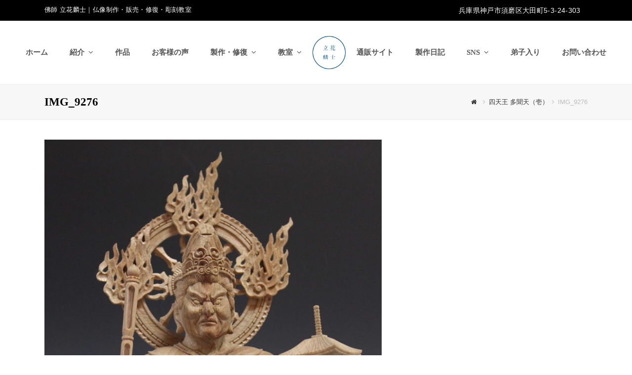

--- FILE ---
content_type: text/html; charset=UTF-8
request_url: https://rinsi-tachibana.com/archives/212/img_9276
body_size: 13995
content:
<!DOCTYPE html>
<html lang="ja"
	prefix="og: http://ogp.me/ns#"  itemscope itemtype="http://schema.org/WebPage">
<head>
<meta charset="UTF-8">
<link rel="profile" href="http://gmpg.org/xfn/11">
<title>IMG_9276 &#8211; 佛師　立花麟士</title>
<meta name="viewport" content="width=device-width, initial-scale=1">
<meta name="generator" content="Total WordPress Theme 4.6.1" />
<meta http-equiv="X-UA-Compatible" content="IE=edge" />
<link rel='dns-prefetch' href='//s.w.org' />
<link rel="alternate" type="application/rss+xml" title="佛師　立花麟士 &raquo; フィード" href="https://rinsi-tachibana.com/feed" />
<link rel="alternate" type="application/rss+xml" title="佛師　立花麟士 &raquo; コメントフィード" href="https://rinsi-tachibana.com/comments/feed" />
<link rel="alternate" type="application/rss+xml" title="佛師　立花麟士 &raquo; IMG_9276 のコメントのフィード" href="https://rinsi-tachibana.com/archives/212/img_9276/feed" />
<link rel='stylesheet' id='js_composer_front-css'  href='https://rinsi-tachibana.com/wp-content/plugins/js_composer/assets/css/js_composer.min.css?ver=5.4.7' type='text/css' media='all' />
<link rel='stylesheet' id='sb_instagram_styles-css'  href='https://rinsi-tachibana.com/wp-content/plugins/instagram-feed/css/sb-instagram-2-2.min.css?ver=2.4.6' type='text/css' media='all' />
<link rel='stylesheet' id='parent-style-css'  href='https://rinsi-tachibana.com/wp-content/themes/Total/style.css?ver=4.6.1' type='text/css' media='all' />
<link rel='stylesheet' id='wpex-style-css'  href='https://rinsi-tachibana.com/wp-content/themes/total-child-theme/style.css?ver=4.6.1' type='text/css' media='all' />
<link rel='stylesheet' id='wpex-visual-composer-css'  href='https://rinsi-tachibana.com/wp-content/themes/Total/assets/css/wpex-visual-composer.css?ver=4.6.1' type='text/css' media='all' />
<link rel='stylesheet' id='wpex-visual-composer-extend-css'  href='https://rinsi-tachibana.com/wp-content/themes/Total/assets/css/wpex-visual-composer-extend.css?ver=4.6.1' type='text/css' media='all' />
<!--[if IE 8]>
<link rel='stylesheet' id='wpex-ie8-css'  href='https://rinsi-tachibana.com/wp-content/themes/Total/assets/css/wpex-ie8.css?ver=4.6.1' type='text/css' media='all' />
<![endif]-->
<!--[if IE 9]>
<link rel='stylesheet' id='wpex-ie9-css'  href='https://rinsi-tachibana.com/wp-content/themes/Total/assets/css/wpex-ie9.css?ver=4.6.1' type='text/css' media='all' />
<![endif]-->
<link rel='stylesheet' id='wpex-responsive-css'  href='https://rinsi-tachibana.com/wp-content/themes/Total/assets/css/wpex-responsive.css?ver=4.6.1' type='text/css' media='all' />
<!--[if lt IE 9]>
<script type='text/javascript' src='https://rinsi-tachibana.com/wp-content/themes/Total/assets/js/dynamic/html5.js?ver=4.6.1'></script>
<![endif]-->
<script type='text/javascript' src='https://rinsi-tachibana.com/wp-includes/js/jquery/jquery.js?ver=1.12.4'></script>
<script type='text/javascript' src='https://rinsi-tachibana.com/wp-includes/js/jquery/jquery-migrate.min.js?ver=1.4.1'></script>
<link rel='https://api.w.org/' href='https://rinsi-tachibana.com/wp-json/' />
<link rel="EditURI" type="application/rsd+xml" title="RSD" href="https://rinsi-tachibana.com/xmlrpc.php?rsd" />
<link rel="wlwmanifest" type="application/wlwmanifest+xml" href="https://rinsi-tachibana.com/wp-includes/wlwmanifest.xml" /> 
<meta name="generator" content="WordPress 4.9.26" />
<link rel='shortlink' href='https://rinsi-tachibana.com/?p=218' />
<link rel="alternate" type="application/json+oembed" href="https://rinsi-tachibana.com/wp-json/oembed/1.0/embed?url=https%3A%2F%2Frinsi-tachibana.com%2Farchives%2F212%2Fimg_9276" />
<link rel="alternate" type="text/xml+oembed" href="https://rinsi-tachibana.com/wp-json/oembed/1.0/embed?url=https%3A%2F%2Frinsi-tachibana.com%2Farchives%2F212%2Fimg_9276&#038;format=xml" />
<!-- Retina Logo --><script type="text/javascript">jQuery(function($){if ( window.devicePixelRatio >= 2 ) {$("#site-logo img.logo-img").attr("src","https://rinsi-tachibana.com/wp-content/uploads/2018/03/logo.png" ).css("max-height","112px");}});</script><!--[if lte IE 9]><link rel="stylesheet" type="text/css" href="https://rinsi-tachibana.com/wp-content/plugins/js_composer/assets/css/vc_lte_ie9.min.css" media="screen"><![endif]--><noscript><style type="text/css">body .wpex-vc-row-stretched, body .vc_row-o-full-height { visibility: visible; }</style></noscript><noscript><style type="text/css"> .wpb_animate_when_almost_visible { opacity: 1; }</style></noscript><style type="text/css" data-type="wpex-css" id="wpex-css">/*TYPOGRAPHY*/body{font-size:14px;color:#303030;line-height:2.0}#top-bar-content{font-size:13px;letter-spacing:.35px}#site-navigation .dropdown-menu a{font-weight:700;font-size:15px}.page-header .page-header-title{font-weight:700}body .single-post-title{font-weight:700}.entry h3{font-weight:700;font-size:18px}.entry h4{font-size:18px}/*Logo Height*/#site-logo img{max-height:112px}/*CUSTOMIZER STYLING*/@media only screen and (min-width:960px){body.has-sidebar .content-area{width:71%}}@media only screen and (min-width:960px){body.has-sidebar .content-area{max-width:71%}}@media only screen and (min-width:960px){#sidebar{width:24%}}@media only screen and (min-width:960px){#sidebar{max-width:24%}}@media only screen and (min-width:960px){#site-logo img{max-width:112}}@media only screen and (min-width:768px) and (max-width:959px){#site-logo img{max-width:112}}@media only screen and (max-width:767px){#site-logo img{max-width:112}}body.wpex-responsive .container,body.wpex-responsive .vc_row-fluid.container{max-width:96%}.full-width-main-layout .container,.full-width-main-layout .vc_row-fluid.container,.boxed-main-layout #wrap{width:1100px}#top-bar-wrap{background-color:#000000;color:#ffffff}.wpex-top-bar-sticky{background-color:#000000}#top-bar-content strong{color:#ffffff}#site-navigation >ul li{border-color:#262626}#site-navigation a{border-color:#262626}#site-navigation ul{border-color:#262626}#site-navigation-wrap{border-color:#262626}#site-navigation{border-color:#262626}.navbar-style-six #site-navigation{border-color:#262626}#site-navigation-sticky-wrapper.is-sticky #site-navigation-wrap{border-color:#262626}.wpex-dropdowns-caret .dropdown-menu ul:before{border-bottom-color:#b2b2b2}#site-header #site-navigation .dropdown-menu ul{border-color:#b2b2b2}#site-header #site-navigation .dropdown-menu ul li{border-color:#b2b2b2}#site-header #site-navigation .dropdown-menu ul li a{border-color:#b2b2b2}#site-header #site-navigation .dropdown-menu ul >li >a:hover{background-color:#f7f7f7}#sidr-main,.sidr-class-wpex-close{color:#ededed}.vc_column-inner{margin-bottom:40px}</style></head>

<body class="attachment attachment-template-default single single-attachment postid-218 attachmentid-218 attachment-jpeg wp-custom-logo wpex-theme wpex-responsive full-width-main-layout no-composer wpex-live-site content-full-width has-topbar has-breadcrumbs hasnt-overlay-header wpex-mobile-toggle-menu-navbar has-mobile-menu wpex-share-p-horizontal wpb-js-composer js-comp-ver-5.4.7 vc_responsive">

	
<a href="#content" class="skip-to-content">skip to Main Content</a><span data-ls_id="#site_top"></span>
	<div id="outer-wrap" class="clr">

		
		<div id="wrap" class="clr">

			

	<div id="top-bar-wrap" class="clr">
		<div id="top-bar" class="clr container">
			
	<div id="top-bar-content" class="wpex-clr has-content top-bar-left">

		
		
			佛師 立花麟士｜仏像制作・販売・修復・彫刻教室
		
	</div><!-- #top-bar-content -->


	<div id="top-bar-social-alt" class="clr top-bar-right">兵庫県神戸市須磨区大田町5-3-24-303　</div><!-- #top-bar-social-alt -->

		</div><!-- #top-bar -->
	</div><!-- #top-bar-wrap -->



<header id="site-header" class="header-five wpex-full-width wpex-reposition-cart-search-drops wpex-dropdowns-shadow-five dyn-styles clr" itemscope="itemscope" itemtype="http://schema.org/WPHeader">

	
	<div id="site-header-inner" class="container clr">

		
<div id="site-logo" class="site-branding clr header-five-logo">
	<div id="site-logo-inner" class="clr"><a href="https://rinsi-tachibana.com/" rel="home" class="main-logo"><img src="https://rinsi-tachibana.com/wp-content/uploads/2018/03/logo.png" alt="佛師　立花麟士" class="logo-img" data-no-retina="data-no-retina" width="112" height="112" /></a></div>
</div>
	
	<div id="site-navigation-wrap" class="navbar-style-five wpex-dropdowns-caret clr">

		<nav id="site-navigation" class="navigation main-navigation clr" itemscope="itemscope" itemtype="http://schema.org/SiteNavigationElement">

			
				<ul id="menu-main-menu" class="dropdown-menu sf-menu"><li id="menu-item-8" class="menu-item menu-item-type-post_type menu-item-object-page menu-item-home menu-item-8"><a href="https://rinsi-tachibana.com/"><span class="link-inner">ホーム</span></a></li>
<li id="menu-item-366" class="menu-item menu-item-type-post_type menu-item-object-page menu-item-has-children dropdown menu-item-366"><a href="https://rinsi-tachibana.com/profile"><span class="link-inner">紹介 <span class="nav-arrow top-level fa fa-angle-down"></span></span></a>
<ul class="sub-menu">
	<li id="menu-item-372" class="menu-item menu-item-type-post_type menu-item-object-page menu-item-372"><a href="https://rinsi-tachibana.com/profile"><span class="link-inner">プロフィール</span></a></li>
	<li id="menu-item-367" class="menu-item menu-item-type-post_type menu-item-object-page menu-item-367"><a href="https://rinsi-tachibana.com/commitment"><span class="link-inner">立花麟士のこだわり</span></a></li>
	<li id="menu-item-368" class="menu-item menu-item-type-post_type menu-item-object-page menu-item-368"><a href="https://rinsi-tachibana.com/origin"><span class="link-inner">立花麟士の原点</span></a></li>
	<li id="menu-item-369" class="menu-item menu-item-type-post_type menu-item-object-page menu-item-369"><a href="https://rinsi-tachibana.com/way"><span class="link-inner">佛師への道のり</span></a></li>
</ul>
</li>
<li id="menu-item-370" class="menu-item menu-item-type-taxonomy menu-item-object-category menu-item-370"><a href="https://rinsi-tachibana.com/works"><span class="link-inner">作品</span></a></li>
<li id="menu-item-909" class="menu-item menu-item-type-post_type menu-item-object-page menu-item-909"><a href="https://rinsi-tachibana.com/voice"><span class="link-inner">お客様の声</span></a></li>
<li id="menu-item-12" class="menu-item menu-item-type-custom menu-item-object-custom menu-item-has-children dropdown menu-item-12"><a><span class="link-inner">製作・修復 <span class="nav-arrow top-level fa fa-angle-down"></span></span></a>
<ul class="sub-menu">
	<li id="menu-item-727" class="menu-item menu-item-type-post_type menu-item-object-page menu-item-727"><a href="https://rinsi-tachibana.com/custom-made"><span class="link-inner">仏像製作について</span></a></li>
	<li id="menu-item-726" class="menu-item menu-item-type-post_type menu-item-object-page menu-item-726"><a href="https://rinsi-tachibana.com/restoration"><span class="link-inner">仏像修復について</span></a></li>
</ul>
</li>
<li id="menu-item-13" class="menu-item menu-item-type-custom menu-item-object-custom menu-item-has-children dropdown menu-item-13"><a><span class="link-inner">教室 <span class="nav-arrow top-level fa fa-angle-down"></span></span></a>
<ul class="sub-menu">
	<li id="menu-item-1971" class="menu-item menu-item-type-post_type menu-item-object-page menu-item-1971"><a href="https://rinsi-tachibana.com/video-course"><span class="link-inner">オンライン・ビデオ講座</span></a></li>
	<li id="menu-item-1975" class="menu-item menu-item-type-post_type menu-item-object-page menu-item-1975"><a href="https://rinsi-tachibana.com/followup"><span class="link-inner">フォローアップ・オンライン講座</span></a></li>
	<li id="menu-item-841" class="menu-item menu-item-type-post_type menu-item-object-page menu-item-841"><a href="https://rinsi-tachibana.com/trial"><span class="link-inner">体験入門講座</span></a></li>
	<li id="menu-item-842" class="menu-item menu-item-type-post_type menu-item-object-page menu-item-842"><a href="https://rinsi-tachibana.com/class"><span class="link-inner">彫刻教室</span></a></li>
	<li id="menu-item-968" class="menu-item menu-item-type-post_type menu-item-object-page menu-item-968"><a href="https://rinsi-tachibana.com/1day"><span class="link-inner">出張 １日講習会</span></a></li>
</ul>
</li>
<li id="menu-item-1972" class="menu-item menu-item-type-custom menu-item-object-custom menu-item-1972"><a target="_blank" href="https://kenphaseman.stores.jp/"><span class="link-inner">通販サイト</span></a></li>
<li id="menu-item-1035" class="menu-item menu-item-type-taxonomy menu-item-object-category menu-item-1035"><a href="https://rinsi-tachibana.com/diary"><span class="link-inner">製作日記</span></a></li>
<li id="menu-item-912" class="menu-item menu-item-type-custom menu-item-object-custom menu-item-has-children dropdown menu-item-912"><a><span class="link-inner">SNS <span class="nav-arrow top-level fa fa-angle-down"></span></span></a>
<ul class="sub-menu">
	<li id="menu-item-913" class="menu-item menu-item-type-custom menu-item-object-custom menu-item-913"><a target="_blank" href="https://www.facebook.com/bussi.rinsi/"><span class="link-inner">Facebook</span></a></li>
	<li id="menu-item-914" class="menu-item menu-item-type-custom menu-item-object-custom menu-item-914"><a target="_blank" href="https://www.instagram.com/rinsitachibana/"><span class="link-inner">Instagram</span></a></li>
</ul>
</li>
<li id="menu-item-1371" class="menu-item menu-item-type-post_type menu-item-object-page menu-item-1371"><a href="https://rinsi-tachibana.com/disciple"><span class="link-inner">弟子入り</span></a></li>
<li id="menu-item-1021" class="menu-item menu-item-type-post_type menu-item-object-page menu-item-1021"><a href="https://rinsi-tachibana.com/contact"><span class="link-inner">お問い合わせ</span></a></li>
</ul>
			
		</nav><!-- #site-navigation -->

	</div><!-- #site-navigation-wrap -->

	

	</div><!-- #site-header-inner -->

	
	<div id="wpex-mobile-menu-navbar" class="clr wpex-mobile-menu-toggle wpex-hidden">
		<div class="container clr">
			<a href="#mobile-menu" class="mobile-menu-toggle">
				<span class="fa fa-navicon" aria-hidden="true"></span><span class="wpex-text">Menu</span>
			</a>
		</div>
	</div>


</header><!-- #header -->


			
			<main id="main" class="site-main clr">

				

<header class="page-header wpex-supports-mods">
	
		
	<div class="page-header-inner container clr">
		<h1 class="page-header-title wpex-clr" itemprop="headline"><span>IMG_9276</span></h1><nav class="site-breadcrumbs wpex-clr hidden-phone position-absolute has-js-fix"><span class="breadcrumb-trail" itemscope itemtype="http://schema.org/BreadcrumbList"><span itemprop="itemListElement" itemscope itemtype="http://schema.org/ListItem" class="trail-begin"><a itemscope itemtype="http://schema.org/Thing" itemprop="item" href="https://rinsi-tachibana.com/" rel="home"><span itemprop="name"><span class="fa fa-home"></span><span class="display-none">Home</span></span></a></span><span class="sep sep-1"> <span class="fa fa-angle-right"></span> </span><span itemprop="itemListElement" itemscope itemtype="http://schema.org/ListItem" class="trail-parent"><a itemscope itemtype="http://schema.org/Thing" itemprop="item" href="https://rinsi-tachibana.com/archives/212"><span itemprop="name">四天王 多聞天（壱）</span></a></span><span class="sep sep-2"> <span class="fa fa-angle-right"></span> </span><span class="trail-end">IMG_9276</span></span></nav>	</div><!-- .page-header-inner -->

	
</header><!-- .page-header -->


	<div class="container clr">

		
		<div id="primary" class="content-area">

			
			<div id="content" class="site-content">

				
				
						<div id="attachment-post-media"><img width="683" height="1024" src="https://rinsi-tachibana.com/wp-content/uploads/2018/06/IMG_9276-683x1024.jpg" class="attachment-large size-large" alt="" srcset="https://rinsi-tachibana.com/wp-content/uploads/2018/06/IMG_9276-683x1024.jpg 683w, https://rinsi-tachibana.com/wp-content/uploads/2018/06/IMG_9276-200x300.jpg 200w, https://rinsi-tachibana.com/wp-content/uploads/2018/06/IMG_9276-768x1152.jpg 768w, https://rinsi-tachibana.com/wp-content/uploads/2018/06/IMG_9276.jpg 1000w" sizes="(max-width: 683px) 100vw, 683px" /></div>
						<div id="attachment-post-content" class="entry clr"></div>
						<div id="attachment-post-footer">
							<strong>Downloads</strong>: <a href="https://rinsi-tachibana.com/wp-content/uploads/2018/06/IMG_9276.jpg" title="full (1000x1500)">full (1000x1500)</a> | <a href="https://rinsi-tachibana.com/wp-content/uploads/2018/06/IMG_9276-683x1024.jpg" title="large (683x1024)">large (683x1024)</a> | <a href="https://rinsi-tachibana.com/wp-content/uploads/2018/06/IMG_9276-200x300.jpg" title="medium (200x300)">medium (200x300)</a> | <a href="https://rinsi-tachibana.com/wp-content/uploads/2018/06/IMG_9276-150x150.jpg" title="thumbnail (150x150)">thumbnail (150x150)</a>						</div>

					
				
				
			</div><!-- #content -->

			
		</div><!-- #primary -->

		
	</div><!-- .container -->


			
		</main><!-- #main-content -->

		
		


    <footer id="footer" class="site-footer" itemscope="itemscope" itemtype="http://schema.org/WPFooter">

        
        <div id="footer-inner" class="site-footer-inner container clr">

            
<div id="footer-widgets" class="wpex-row clr gap-30">

		<div class="footer-box span_1_of_2 col col-1">
		<div id="text-6" class="footer-widget widget widget_text clr"><div class="widget-title">Instagram</div>			<div class="textwidget">
<div id="sb_instagram" class="sbi sbi_col_3  sbi_width_resp sbi_disable_mobile" style="padding-bottom: 10px;width: 100%;" data-feedid="sbi_rinsitachibana#9" data-res="auto" data-cols="3" data-num="9" data-shortcode-atts="{}" >
	
    <div id="sbi_images" style="padding: 5px;">
		<div class="sbi_item sbi_type_image sbi_new sbi_transition" id="sbi_18094586588309027" data-date="1767157685">
    <div class="sbi_photo_wrap">
        <a class="sbi_photo" href="https://www.instagram.com/p/DS6mCKGge4C/" target="_blank" rel="noopener nofollow" data-full-res="https://scontent-nrt1-1.cdninstagram.com/v/t51.82787-15/608406851_18437693836106523_433088269298814287_n.jpg?stp=dst-jpg_e35_tt6&#038;_nc_cat=109&#038;ccb=7-5&#038;_nc_sid=18de74&#038;efg=eyJlZmdfdGFnIjoiRkVFRC5iZXN0X2ltYWdlX3VybGdlbi5DMyJ9&#038;_nc_ohc=1h8RoQHtosEQ7kNvwEne4Na&#038;_nc_oc=Adn21IX8xHB0puoNUmG08eev1sWd-Mm44kZzIZviBs_rb5VCqYy38MYTuAG3A0zGKo0&#038;_nc_zt=23&#038;_nc_ht=scontent-nrt1-1.cdninstagram.com&#038;edm=AM6HXa8EAAAA&#038;_nc_gid=jI-LwzDMeodQtWqEjqnj7w&#038;oh=00_AfqCATu7RR4x3kYqiwYNZgYEnalaodUXEoDwBlEM50MUvA&#038;oe=69812E01" data-img-src-set="{&quot;d&quot;:&quot;https:\/\/scontent-nrt1-1.cdninstagram.com\/v\/t51.82787-15\/608406851_18437693836106523_433088269298814287_n.jpg?stp=dst-jpg_e35_tt6&amp;_nc_cat=109&amp;ccb=7-5&amp;_nc_sid=18de74&amp;efg=eyJlZmdfdGFnIjoiRkVFRC5iZXN0X2ltYWdlX3VybGdlbi5DMyJ9&amp;_nc_ohc=1h8RoQHtosEQ7kNvwEne4Na&amp;_nc_oc=Adn21IX8xHB0puoNUmG08eev1sWd-Mm44kZzIZviBs_rb5VCqYy38MYTuAG3A0zGKo0&amp;_nc_zt=23&amp;_nc_ht=scontent-nrt1-1.cdninstagram.com&amp;edm=AM6HXa8EAAAA&amp;_nc_gid=jI-LwzDMeodQtWqEjqnj7w&amp;oh=00_AfqCATu7RR4x3kYqiwYNZgYEnalaodUXEoDwBlEM50MUvA&amp;oe=69812E01&quot;,&quot;150&quot;:&quot;https:\/\/www.instagram.com\/p\/DS6mCKGge4C\/media\/?size=t&quot;,&quot;320&quot;:&quot;https:\/\/www.instagram.com\/p\/DS6mCKGge4C\/media\/?size=m&quot;,&quot;640&quot;:&quot;https:\/\/scontent-nrt1-1.cdninstagram.com\/v\/t51.82787-15\/608406851_18437693836106523_433088269298814287_n.jpg?stp=dst-jpg_e35_tt6&amp;_nc_cat=109&amp;ccb=7-5&amp;_nc_sid=18de74&amp;efg=eyJlZmdfdGFnIjoiRkVFRC5iZXN0X2ltYWdlX3VybGdlbi5DMyJ9&amp;_nc_ohc=1h8RoQHtosEQ7kNvwEne4Na&amp;_nc_oc=Adn21IX8xHB0puoNUmG08eev1sWd-Mm44kZzIZviBs_rb5VCqYy38MYTuAG3A0zGKo0&amp;_nc_zt=23&amp;_nc_ht=scontent-nrt1-1.cdninstagram.com&amp;edm=AM6HXa8EAAAA&amp;_nc_gid=jI-LwzDMeodQtWqEjqnj7w&amp;oh=00_AfqCATu7RR4x3kYqiwYNZgYEnalaodUXEoDwBlEM50MUvA&amp;oe=69812E01&quot;}">
            <span class="sbi-screenreader"></span>
            	                    <img src="https://rinsi-tachibana.com/wp-content/plugins/instagram-feed/img/placeholder.png" alt="大黒天七寸立像

木曽檜

完成

#大黒天 #日蓮宗 #七福神 #仏像彫刻#buddhasculpture">
        </a>
    </div>
</div><div class="sbi_item sbi_type_image sbi_new sbi_transition" id="sbi_18138354799465458" data-date="1767001490">
    <div class="sbi_photo_wrap">
        <a class="sbi_photo" href="https://www.instagram.com/p/DS18HYiAduu/" target="_blank" rel="noopener nofollow" data-full-res="https://scontent-nrt6-1.cdninstagram.com/v/t51.82787-15/587032611_18437436283106523_3118045550395468436_n.jpg?stp=dst-jpg_e35_tt6&#038;_nc_cat=107&#038;ccb=7-5&#038;_nc_sid=18de74&#038;efg=eyJlZmdfdGFnIjoiRkVFRC5iZXN0X2ltYWdlX3VybGdlbi5DMyJ9&#038;_nc_ohc=_hEivsfXaXoQ7kNvwECa3-_&#038;_nc_oc=AdlQJj7NBzSPPdHzbLg1mXKMB_ByY7LHthn-pcDthi5BDvYbUFbArXc1VnUV8xwGgLg&#038;_nc_zt=23&#038;_nc_ht=scontent-nrt6-1.cdninstagram.com&#038;edm=AM6HXa8EAAAA&#038;_nc_gid=jI-LwzDMeodQtWqEjqnj7w&#038;oh=00_AfqIES4Al_UvlYLP3FWsxHY4nEYEpOoJovHmWjVsX-1v2w&#038;oe=6981396D" data-img-src-set="{&quot;d&quot;:&quot;https:\/\/scontent-nrt6-1.cdninstagram.com\/v\/t51.82787-15\/587032611_18437436283106523_3118045550395468436_n.jpg?stp=dst-jpg_e35_tt6&amp;_nc_cat=107&amp;ccb=7-5&amp;_nc_sid=18de74&amp;efg=eyJlZmdfdGFnIjoiRkVFRC5iZXN0X2ltYWdlX3VybGdlbi5DMyJ9&amp;_nc_ohc=_hEivsfXaXoQ7kNvwECa3-_&amp;_nc_oc=AdlQJj7NBzSPPdHzbLg1mXKMB_ByY7LHthn-pcDthi5BDvYbUFbArXc1VnUV8xwGgLg&amp;_nc_zt=23&amp;_nc_ht=scontent-nrt6-1.cdninstagram.com&amp;edm=AM6HXa8EAAAA&amp;_nc_gid=jI-LwzDMeodQtWqEjqnj7w&amp;oh=00_AfqIES4Al_UvlYLP3FWsxHY4nEYEpOoJovHmWjVsX-1v2w&amp;oe=6981396D&quot;,&quot;150&quot;:&quot;https:\/\/www.instagram.com\/p\/DS18HYiAduu\/media\/?size=t&quot;,&quot;320&quot;:&quot;https:\/\/www.instagram.com\/p\/DS18HYiAduu\/media\/?size=m&quot;,&quot;640&quot;:&quot;https:\/\/scontent-nrt6-1.cdninstagram.com\/v\/t51.82787-15\/587032611_18437436283106523_3118045550395468436_n.jpg?stp=dst-jpg_e35_tt6&amp;_nc_cat=107&amp;ccb=7-5&amp;_nc_sid=18de74&amp;efg=eyJlZmdfdGFnIjoiRkVFRC5iZXN0X2ltYWdlX3VybGdlbi5DMyJ9&amp;_nc_ohc=_hEivsfXaXoQ7kNvwECa3-_&amp;_nc_oc=AdlQJj7NBzSPPdHzbLg1mXKMB_ByY7LHthn-pcDthi5BDvYbUFbArXc1VnUV8xwGgLg&amp;_nc_zt=23&amp;_nc_ht=scontent-nrt6-1.cdninstagram.com&amp;edm=AM6HXa8EAAAA&amp;_nc_gid=jI-LwzDMeodQtWqEjqnj7w&amp;oh=00_AfqIES4Al_UvlYLP3FWsxHY4nEYEpOoJovHmWjVsX-1v2w&amp;oe=6981396D&quot;}">
            <span class="sbi-screenreader"></span>
            	                    <img src="https://rinsi-tachibana.com/wp-content/plugins/instagram-feed/img/placeholder.png" alt="大黒天七寸立像

木曽檜

ご本体はほぼ仕上がり、俵含む台座の制作へ

#大黒天 #仏像彫刻 #日蓮宗 #buddhastatue">
        </a>
    </div>
</div><div class="sbi_item sbi_type_image sbi_new sbi_transition" id="sbi_17858482131577809" data-date="1766734943">
    <div class="sbi_photo_wrap">
        <a class="sbi_photo" href="https://www.instagram.com/p/DSt_t6DARLh/" target="_blank" rel="noopener nofollow" data-full-res="https://scontent-nrt6-1.cdninstagram.com/v/t51.82787-15/607001949_18437038297106523_5881613301807741687_n.jpg?stp=dst-jpg_e35_tt6&#038;_nc_cat=110&#038;ccb=7-5&#038;_nc_sid=18de74&#038;efg=eyJlZmdfdGFnIjoiRkVFRC5iZXN0X2ltYWdlX3VybGdlbi5DMyJ9&#038;_nc_ohc=OfTUwrh999YQ7kNvwHImw58&#038;_nc_oc=Adl-aX9XeL6c98aGNQEUhVoURodRTKn4jBYOjTDPXzL--b3eXjvXCiMfuvjOR7C1kSo&#038;_nc_zt=23&#038;_nc_ht=scontent-nrt6-1.cdninstagram.com&#038;edm=AM6HXa8EAAAA&#038;_nc_gid=jI-LwzDMeodQtWqEjqnj7w&#038;oh=00_AfqRLGYUkziIikvnruxss7luGS4YzYpSRp35WixxyXqK_g&#038;oe=69814D2B" data-img-src-set="{&quot;d&quot;:&quot;https:\/\/scontent-nrt6-1.cdninstagram.com\/v\/t51.82787-15\/607001949_18437038297106523_5881613301807741687_n.jpg?stp=dst-jpg_e35_tt6&amp;_nc_cat=110&amp;ccb=7-5&amp;_nc_sid=18de74&amp;efg=eyJlZmdfdGFnIjoiRkVFRC5iZXN0X2ltYWdlX3VybGdlbi5DMyJ9&amp;_nc_ohc=OfTUwrh999YQ7kNvwHImw58&amp;_nc_oc=Adl-aX9XeL6c98aGNQEUhVoURodRTKn4jBYOjTDPXzL--b3eXjvXCiMfuvjOR7C1kSo&amp;_nc_zt=23&amp;_nc_ht=scontent-nrt6-1.cdninstagram.com&amp;edm=AM6HXa8EAAAA&amp;_nc_gid=jI-LwzDMeodQtWqEjqnj7w&amp;oh=00_AfqRLGYUkziIikvnruxss7luGS4YzYpSRp35WixxyXqK_g&amp;oe=69814D2B&quot;,&quot;150&quot;:&quot;https:\/\/www.instagram.com\/p\/DSt_t6DARLh\/media\/?size=t&quot;,&quot;320&quot;:&quot;https:\/\/www.instagram.com\/p\/DSt_t6DARLh\/media\/?size=m&quot;,&quot;640&quot;:&quot;https:\/\/scontent-nrt6-1.cdninstagram.com\/v\/t51.82787-15\/607001949_18437038297106523_5881613301807741687_n.jpg?stp=dst-jpg_e35_tt6&amp;_nc_cat=110&amp;ccb=7-5&amp;_nc_sid=18de74&amp;efg=eyJlZmdfdGFnIjoiRkVFRC5iZXN0X2ltYWdlX3VybGdlbi5DMyJ9&amp;_nc_ohc=OfTUwrh999YQ7kNvwHImw58&amp;_nc_oc=Adl-aX9XeL6c98aGNQEUhVoURodRTKn4jBYOjTDPXzL--b3eXjvXCiMfuvjOR7C1kSo&amp;_nc_zt=23&amp;_nc_ht=scontent-nrt6-1.cdninstagram.com&amp;edm=AM6HXa8EAAAA&amp;_nc_gid=jI-LwzDMeodQtWqEjqnj7w&amp;oh=00_AfqRLGYUkziIikvnruxss7luGS4YzYpSRp35WixxyXqK_g&amp;oe=69814D2B&quot;}">
            <span class="sbi-screenreader"></span>
            	                    <img src="https://rinsi-tachibana.com/wp-content/plugins/instagram-feed/img/placeholder.png" alt="大黒天　七寸立像

木曽檜

小作りが完了し、ここから仕上げに入ります。

#大黒天 #木彫
 #真言宗 #buddhastatue #woodworking">
        </a>
    </div>
</div><div class="sbi_item sbi_type_image sbi_new sbi_transition" id="sbi_18065892254124602" data-date="1764052430">
    <div class="sbi_photo_wrap">
        <a class="sbi_photo" href="https://www.instagram.com/p/DReDOsygRR8/" target="_blank" rel="noopener nofollow" data-full-res="https://scontent-nrt6-1.cdninstagram.com/v/t51.82787-15/586678255_18432895921106523_1032292090411538958_n.jpg?stp=dst-jpg_e35_tt6&#038;_nc_cat=100&#038;ccb=7-5&#038;_nc_sid=18de74&#038;efg=eyJlZmdfdGFnIjoiRkVFRC5iZXN0X2ltYWdlX3VybGdlbi5DMyJ9&#038;_nc_ohc=Dn3cgIJL3_IQ7kNvwEFJKmm&#038;_nc_oc=AdkBeomIhqzQ0kDU7dR1TK62dPHdenSgRZ34Z4_V5cX7RyfO3kMTLJ6kF-VacPVwV-g&#038;_nc_zt=23&#038;_nc_ht=scontent-nrt6-1.cdninstagram.com&#038;edm=AM6HXa8EAAAA&#038;_nc_gid=jI-LwzDMeodQtWqEjqnj7w&#038;oh=00_Afp2-__ISRmXgovLLPh31mVpGkHbc76uEFBew0fo-rFDOA&#038;oe=6981450C" data-img-src-set="{&quot;d&quot;:&quot;https:\/\/scontent-nrt6-1.cdninstagram.com\/v\/t51.82787-15\/586678255_18432895921106523_1032292090411538958_n.jpg?stp=dst-jpg_e35_tt6&amp;_nc_cat=100&amp;ccb=7-5&amp;_nc_sid=18de74&amp;efg=eyJlZmdfdGFnIjoiRkVFRC5iZXN0X2ltYWdlX3VybGdlbi5DMyJ9&amp;_nc_ohc=Dn3cgIJL3_IQ7kNvwEFJKmm&amp;_nc_oc=AdkBeomIhqzQ0kDU7dR1TK62dPHdenSgRZ34Z4_V5cX7RyfO3kMTLJ6kF-VacPVwV-g&amp;_nc_zt=23&amp;_nc_ht=scontent-nrt6-1.cdninstagram.com&amp;edm=AM6HXa8EAAAA&amp;_nc_gid=jI-LwzDMeodQtWqEjqnj7w&amp;oh=00_Afp2-__ISRmXgovLLPh31mVpGkHbc76uEFBew0fo-rFDOA&amp;oe=6981450C&quot;,&quot;150&quot;:&quot;https:\/\/www.instagram.com\/p\/DReDOsygRR8\/media\/?size=t&quot;,&quot;320&quot;:&quot;https:\/\/www.instagram.com\/p\/DReDOsygRR8\/media\/?size=m&quot;,&quot;640&quot;:&quot;https:\/\/scontent-nrt6-1.cdninstagram.com\/v\/t51.82787-15\/586678255_18432895921106523_1032292090411538958_n.jpg?stp=dst-jpg_e35_tt6&amp;_nc_cat=100&amp;ccb=7-5&amp;_nc_sid=18de74&amp;efg=eyJlZmdfdGFnIjoiRkVFRC5iZXN0X2ltYWdlX3VybGdlbi5DMyJ9&amp;_nc_ohc=Dn3cgIJL3_IQ7kNvwEFJKmm&amp;_nc_oc=AdkBeomIhqzQ0kDU7dR1TK62dPHdenSgRZ34Z4_V5cX7RyfO3kMTLJ6kF-VacPVwV-g&amp;_nc_zt=23&amp;_nc_ht=scontent-nrt6-1.cdninstagram.com&amp;edm=AM6HXa8EAAAA&amp;_nc_gid=jI-LwzDMeodQtWqEjqnj7w&amp;oh=00_Afp2-__ISRmXgovLLPh31mVpGkHbc76uEFBew0fo-rFDOA&amp;oe=6981450C&quot;}">
            <span class="sbi-screenreader"></span>
            	                    <img src="https://rinsi-tachibana.com/wp-content/plugins/instagram-feed/img/placeholder.png" alt="大黒天　七寸立像　

木曽檜

大黒天の粗彫りがスタートしました。">
        </a>
    </div>
</div><div class="sbi_item sbi_type_image sbi_new sbi_transition" id="sbi_17867684001288848" data-date="1746860916">
    <div class="sbi_photo_wrap">
        <a class="sbi_photo" href="https://www.instagram.com/p/DJdtBMEzjLp/" target="_blank" rel="noopener nofollow" data-full-res="https://scontent-nrt6-1.cdninstagram.com/v/t51.75761-15/496819058_18402419281106523_5540621531434014132_n.jpg?stp=dst-jpg_e35_tt6&#038;_nc_cat=100&#038;ccb=7-5&#038;_nc_sid=18de74&#038;efg=eyJlZmdfdGFnIjoiRkVFRC5iZXN0X2ltYWdlX3VybGdlbi5DMyJ9&#038;_nc_ohc=o4SH7Mjr1vwQ7kNvwHBgbVZ&#038;_nc_oc=AdlHmfFLTSxtm8Eedgp4_Rv_4RKKVqUME9uGx8khYHvScQPyPpubPyiAgbA0ZG11CZI&#038;_nc_zt=23&#038;_nc_ht=scontent-nrt6-1.cdninstagram.com&#038;edm=AM6HXa8EAAAA&#038;_nc_gid=jI-LwzDMeodQtWqEjqnj7w&#038;oh=00_AfrHpfzpBItorMSIU38C_S1XhMC7DbH5NcJUCKRY7-1jmw&#038;oe=69815BB0" data-img-src-set="{&quot;d&quot;:&quot;https:\/\/scontent-nrt6-1.cdninstagram.com\/v\/t51.75761-15\/496819058_18402419281106523_5540621531434014132_n.jpg?stp=dst-jpg_e35_tt6&amp;_nc_cat=100&amp;ccb=7-5&amp;_nc_sid=18de74&amp;efg=eyJlZmdfdGFnIjoiRkVFRC5iZXN0X2ltYWdlX3VybGdlbi5DMyJ9&amp;_nc_ohc=o4SH7Mjr1vwQ7kNvwHBgbVZ&amp;_nc_oc=AdlHmfFLTSxtm8Eedgp4_Rv_4RKKVqUME9uGx8khYHvScQPyPpubPyiAgbA0ZG11CZI&amp;_nc_zt=23&amp;_nc_ht=scontent-nrt6-1.cdninstagram.com&amp;edm=AM6HXa8EAAAA&amp;_nc_gid=jI-LwzDMeodQtWqEjqnj7w&amp;oh=00_AfrHpfzpBItorMSIU38C_S1XhMC7DbH5NcJUCKRY7-1jmw&amp;oe=69815BB0&quot;,&quot;150&quot;:&quot;https:\/\/www.instagram.com\/p\/DJdtBMEzjLp\/media\/?size=t&quot;,&quot;320&quot;:&quot;https:\/\/www.instagram.com\/p\/DJdtBMEzjLp\/media\/?size=m&quot;,&quot;640&quot;:&quot;https:\/\/scontent-nrt6-1.cdninstagram.com\/v\/t51.75761-15\/496819058_18402419281106523_5540621531434014132_n.jpg?stp=dst-jpg_e35_tt6&amp;_nc_cat=100&amp;ccb=7-5&amp;_nc_sid=18de74&amp;efg=eyJlZmdfdGFnIjoiRkVFRC5iZXN0X2ltYWdlX3VybGdlbi5DMyJ9&amp;_nc_ohc=o4SH7Mjr1vwQ7kNvwHBgbVZ&amp;_nc_oc=AdlHmfFLTSxtm8Eedgp4_Rv_4RKKVqUME9uGx8khYHvScQPyPpubPyiAgbA0ZG11CZI&amp;_nc_zt=23&amp;_nc_ht=scontent-nrt6-1.cdninstagram.com&amp;edm=AM6HXa8EAAAA&amp;_nc_gid=jI-LwzDMeodQtWqEjqnj7w&amp;oh=00_AfrHpfzpBItorMSIU38C_S1XhMC7DbH5NcJUCKRY7-1jmw&amp;oe=69815BB0&quot;}">
            <span class="sbi-screenreader">荼吉尼天　神孤騎像

木曽檜　三寸五</span>
            	                    <img src="https://rinsi-tachibana.com/wp-content/plugins/instagram-feed/img/placeholder.png" alt="荼吉尼天　神孤騎像

木曽檜　三寸五分

粗彫り、小作りがほぼ完了し、ここからもうひと絞りしつつ仕上げて参ります

#荼吉尼天＃稲荷神#葛井寺#十一面観音 #虎 #不動明王 #明王 #真言宗 #お不動さん #毘沙門天 #仏像 #仏像彫刻 #四天王 #多聞天 #朝護孫子寺 #信貴山 #仏師 #四国 #四国八十八ヶ所 #お遍路 #大阪 #木彫 #大日寺 #徳島 #立花麟士#buddha #buddhastatue #sculpture #woodworking #woodcarving">
        </a>
    </div>
</div><div class="sbi_item sbi_type_video sbi_new sbi_transition" id="sbi_18147303493370913" data-date="1743903847">
    <div class="sbi_photo_wrap">
        <a class="sbi_photo" href="https://www.instagram.com/reel/DIFkuL5zcpY/" target="_blank" rel="noopener nofollow" data-full-res="https://scontent-nrt6-1.cdninstagram.com/v/t51.75761-15/489341755_18397504675106523_338776415126958612_n.jpg?stp=dst-jpg_e35_tt6&#038;_nc_cat=110&#038;ccb=7-5&#038;_nc_sid=18de74&#038;efg=eyJlZmdfdGFnIjoiQ0xJUFMuYmVzdF9pbWFnZV91cmxnZW4uQzMifQ%3D%3D&#038;_nc_ohc=nzFLVCvx6ZcQ7kNvwGz_col&#038;_nc_oc=AdmmITsTPHfKjlY43fQVx-bhH56AzC_IaIr9zTacEYgcZ84awaXBLsB45xvlYo4nJfY&#038;_nc_zt=23&#038;_nc_ht=scontent-nrt6-1.cdninstagram.com&#038;edm=AM6HXa8EAAAA&#038;_nc_gid=jI-LwzDMeodQtWqEjqnj7w&#038;oh=00_AfqrMJ7Ax28dMRWTCeIA5gGtXx-uGQMSS2YR-9GIDUEu4A&#038;oe=69814BAD" data-img-src-set="{&quot;d&quot;:&quot;https:\/\/scontent-nrt6-1.cdninstagram.com\/v\/t51.75761-15\/489341755_18397504675106523_338776415126958612_n.jpg?stp=dst-jpg_e35_tt6&amp;_nc_cat=110&amp;ccb=7-5&amp;_nc_sid=18de74&amp;efg=eyJlZmdfdGFnIjoiQ0xJUFMuYmVzdF9pbWFnZV91cmxnZW4uQzMifQ%3D%3D&amp;_nc_ohc=nzFLVCvx6ZcQ7kNvwGz_col&amp;_nc_oc=AdmmITsTPHfKjlY43fQVx-bhH56AzC_IaIr9zTacEYgcZ84awaXBLsB45xvlYo4nJfY&amp;_nc_zt=23&amp;_nc_ht=scontent-nrt6-1.cdninstagram.com&amp;edm=AM6HXa8EAAAA&amp;_nc_gid=jI-LwzDMeodQtWqEjqnj7w&amp;oh=00_AfqrMJ7Ax28dMRWTCeIA5gGtXx-uGQMSS2YR-9GIDUEu4A&amp;oe=69814BAD&quot;,&quot;150&quot;:&quot;https:\/\/www.instagram.com\/reel\/DIFkuL5zcpY\/media\/?size=t&quot;,&quot;320&quot;:&quot;https:\/\/www.instagram.com\/reel\/DIFkuL5zcpY\/media\/?size=m&quot;,&quot;640&quot;:&quot;https:\/\/www.instagram.com\/reel\/DIFkuL5zcpY\/media\/?size=l&quot;}">
            <span class="sbi-screenreader"></span>
            	        <svg style="color: rgba(255,255,255,1)" class="svg-inline--fa fa-play fa-w-14 sbi_playbtn" aria-label="Play" aria-hidden="true" data-fa-processed="" data-prefix="fa" data-icon="play" role="presentation" xmlns="http://www.w3.org/2000/svg" viewBox="0 0 448 512"><path fill="currentColor" d="M424.4 214.7L72.4 6.6C43.8-10.3 0 6.1 0 47.9V464c0 37.5 40.7 60.1 72.4 41.3l352-208c31.4-18.5 31.5-64.1 0-82.6z"></path></svg>            <img src="https://rinsi-tachibana.com/wp-content/plugins/instagram-feed/img/placeholder.png" alt="研ぎ上げた刃物で木を削るとこんな音がします

#葛井寺#十一面観音 #虎 #不動明王 #明王 #真言宗 #お不動さん #毘沙門天 #仏像 #仏像彫刻 #四天王 #多聞天 #朝護孫子寺 #信貴山 #仏師 #四国 #四国八十八ヶ所 #お遍路 #大阪 #木彫 #大日寺 #徳島 #立花麟士#buddha #buddhastatue #sculpture #woodworking #woodcarving">
        </a>
    </div>
</div><div class="sbi_item sbi_type_carousel sbi_new sbi_transition" id="sbi_18043762601489472" data-date="1731314735">
    <div class="sbi_photo_wrap">
        <a class="sbi_photo" href="https://www.instagram.com/p/DCOZCFrTble/" target="_blank" rel="noopener nofollow" data-full-res="https://scontent-nrt1-2.cdninstagram.com/v/t51.29350-15/466440258_1742392433272168_5617319100015393749_n.jpg?stp=dst-jpg_e35_tt6&#038;_nc_cat=101&#038;ccb=7-5&#038;_nc_sid=18de74&#038;efg=eyJlZmdfdGFnIjoiQ0FST1VTRUxfSVRFTS5iZXN0X2ltYWdlX3VybGdlbi5DMyJ9&#038;_nc_ohc=kmg3PSQUig4Q7kNvwHDdoP7&#038;_nc_oc=AdkUyRliMYinndm7lObvv0N-cZIVOee0wcM6ASiE9kLdQiOZFdN37ybaikao-9XzQXA&#038;_nc_zt=23&#038;_nc_ht=scontent-nrt1-2.cdninstagram.com&#038;edm=AM6HXa8EAAAA&#038;_nc_gid=jI-LwzDMeodQtWqEjqnj7w&#038;oh=00_AfpduNkowBF8Muulvc2pscJLypqq8uc3hrp-FaHrrSzkaA&#038;oe=69815C5E" data-img-src-set="{&quot;d&quot;:&quot;https:\/\/scontent-nrt1-2.cdninstagram.com\/v\/t51.29350-15\/466440258_1742392433272168_5617319100015393749_n.jpg?stp=dst-jpg_e35_tt6&amp;_nc_cat=101&amp;ccb=7-5&amp;_nc_sid=18de74&amp;efg=eyJlZmdfdGFnIjoiQ0FST1VTRUxfSVRFTS5iZXN0X2ltYWdlX3VybGdlbi5DMyJ9&amp;_nc_ohc=kmg3PSQUig4Q7kNvwHDdoP7&amp;_nc_oc=AdkUyRliMYinndm7lObvv0N-cZIVOee0wcM6ASiE9kLdQiOZFdN37ybaikao-9XzQXA&amp;_nc_zt=23&amp;_nc_ht=scontent-nrt1-2.cdninstagram.com&amp;edm=AM6HXa8EAAAA&amp;_nc_gid=jI-LwzDMeodQtWqEjqnj7w&amp;oh=00_AfpduNkowBF8Muulvc2pscJLypqq8uc3hrp-FaHrrSzkaA&amp;oe=69815C5E&quot;,&quot;150&quot;:&quot;https:\/\/www.instagram.com\/p\/DCOZCFrTble\/media\/?size=t&quot;,&quot;320&quot;:&quot;https:\/\/www.instagram.com\/p\/DCOZCFrTble\/media\/?size=m&quot;,&quot;640&quot;:&quot;https:\/\/www.instagram.com\/p\/DCOZCFrTble\/media\/?size=l&quot;}">
            <span class="sbi-screenreader"></span>
            <svg class="svg-inline--fa fa-clone fa-w-16 sbi_lightbox_carousel_icon" aria-hidden="true" aria-label="Clone" data-fa-proƒcessed="" data-prefix="far" data-icon="clone" role="img" xmlns="http://www.w3.org/2000/svg" viewBox="0 0 512 512">
	                <path fill="currentColor" d="M464 0H144c-26.51 0-48 21.49-48 48v48H48c-26.51 0-48 21.49-48 48v320c0 26.51 21.49 48 48 48h320c26.51 0 48-21.49 48-48v-48h48c26.51 0 48-21.49 48-48V48c0-26.51-21.49-48-48-48zM362 464H54a6 6 0 0 1-6-6V150a6 6 0 0 1 6-6h42v224c0 26.51 21.49 48 48 48h224v42a6 6 0 0 1-6 6zm96-96H150a6 6 0 0 1-6-6V54a6 6 0 0 1 6-6h308a6 6 0 0 1 6 6v308a6 6 0 0 1-6 6z"></path>
	            </svg>	                    <img src="https://rinsi-tachibana.com/wp-content/plugins/instagram-feed/img/placeholder.png" alt="搬入無事完了致しました。
いよいよ明日より開催致します。
ご興味がありましたら是非ご高覧賜りますよう宜しくお願い申し上げます。

日時
11月12日（月）〜17日（日）
10時00分〜17時00分（最終日は16時00分）

場所
ギャラリー六軒茶屋
兵庫県宝塚市清荒神1−11−23
　　　　　　クリスタルコート清荒神　TEL0797−81−6515

#葛井寺#十一面観音 #虎 #不動明王 #明王 #真言宗 #お不動さん #毘沙門天 #仏像 #仏像彫刻 #四天王 #多聞天 #朝護孫子寺 #信貴山 #仏師 #四国 #四国八十八ヶ所 #お遍路 #大阪 #木彫 #大日寺 #徳島 #立花麟士#buddha #buddhastatue #sculpture #woodworking #woodcarving">
        </a>
    </div>
</div><div class="sbi_item sbi_type_carousel sbi_new sbi_transition" id="sbi_18127369813348819" data-date="1730516418">
    <div class="sbi_photo_wrap">
        <a class="sbi_photo" href="https://www.instagram.com/p/DB2mXOfTsBz/" target="_blank" rel="noopener nofollow" data-full-res="https://scontent-nrt6-1.cdninstagram.com/v/t51.29350-15/465423162_1253355999004426_2660906245228858408_n.jpg?stp=dst-jpg_e35_tt6&#038;_nc_cat=106&#038;ccb=7-5&#038;_nc_sid=18de74&#038;efg=eyJlZmdfdGFnIjoiQ0FST1VTRUxfSVRFTS5iZXN0X2ltYWdlX3VybGdlbi5DMyJ9&#038;_nc_ohc=n1DZ8wQ6eC4Q7kNvwH_maO1&#038;_nc_oc=Adl18S25FNVxF7ZrCtlMExy9vHw-_mU9v-sM7u3nR1mV-EZbD42LFBvnS0BHUnf0yzo&#038;_nc_zt=23&#038;_nc_ht=scontent-nrt6-1.cdninstagram.com&#038;edm=AM6HXa8EAAAA&#038;_nc_gid=jI-LwzDMeodQtWqEjqnj7w&#038;oh=00_AfrqefRR_HYpZwTt1_KXvJkqCtnrcAHg791IXUUr8y-3qg&#038;oe=69812CD1" data-img-src-set="{&quot;d&quot;:&quot;https:\/\/scontent-nrt6-1.cdninstagram.com\/v\/t51.29350-15\/465423162_1253355999004426_2660906245228858408_n.jpg?stp=dst-jpg_e35_tt6&amp;_nc_cat=106&amp;ccb=7-5&amp;_nc_sid=18de74&amp;efg=eyJlZmdfdGFnIjoiQ0FST1VTRUxfSVRFTS5iZXN0X2ltYWdlX3VybGdlbi5DMyJ9&amp;_nc_ohc=n1DZ8wQ6eC4Q7kNvwH_maO1&amp;_nc_oc=Adl18S25FNVxF7ZrCtlMExy9vHw-_mU9v-sM7u3nR1mV-EZbD42LFBvnS0BHUnf0yzo&amp;_nc_zt=23&amp;_nc_ht=scontent-nrt6-1.cdninstagram.com&amp;edm=AM6HXa8EAAAA&amp;_nc_gid=jI-LwzDMeodQtWqEjqnj7w&amp;oh=00_AfrqefRR_HYpZwTt1_KXvJkqCtnrcAHg791IXUUr8y-3qg&amp;oe=69812CD1&quot;,&quot;150&quot;:&quot;https:\/\/www.instagram.com\/p\/DB2mXOfTsBz\/media\/?size=t&quot;,&quot;320&quot;:&quot;https:\/\/www.instagram.com\/p\/DB2mXOfTsBz\/media\/?size=m&quot;,&quot;640&quot;:&quot;https:\/\/www.instagram.com\/p\/DB2mXOfTsBz\/media\/?size=l&quot;}">
            <span class="sbi-screenreader"></span>
            <svg class="svg-inline--fa fa-clone fa-w-16 sbi_lightbox_carousel_icon" aria-hidden="true" aria-label="Clone" data-fa-proƒcessed="" data-prefix="far" data-icon="clone" role="img" xmlns="http://www.w3.org/2000/svg" viewBox="0 0 512 512">
	                <path fill="currentColor" d="M464 0H144c-26.51 0-48 21.49-48 48v48H48c-26.51 0-48 21.49-48 48v320c0 26.51 21.49 48 48 48h320c26.51 0 48-21.49 48-48v-48h48c26.51 0 48-21.49 48-48V48c0-26.51-21.49-48-48-48zM362 464H54a6 6 0 0 1-6-6V150a6 6 0 0 1 6-6h42v224c0 26.51 21.49 48 48 48h224v42a6 6 0 0 1-6 6zm96-96H150a6 6 0 0 1-6-6V54a6 6 0 0 1 6-6h308a6 6 0 0 1 6 6v308a6 6 0 0 1-6 6z"></path>
	            </svg>	                    <img src="https://rinsi-tachibana.com/wp-content/plugins/instagram-feed/img/placeholder.png" alt="この度、私の門下生の皆さんが一同に会し、『仏像彫刻作品展』を下記の通りに開催する運びとなりました。
私も講師として賛助出品いたします。
お時間ございましたら是非ご高覧賜りますよう、謹んでお願い申し上げます。

日時
11月12日（月）〜17日（日）
10時00分〜17時00分（最終日は16時00分）

場所
ギャラリー六軒茶屋
兵庫県宝塚市清荒神1−11−23
　　　　　　クリスタルコート清荒神　TEL0797−81−6515

#葛井寺#十一面観音 #虎 #不動明王 #明王 #真言宗 #お不動さん #毘沙門天 #仏像 #仏像彫刻 #四天王 #多聞天 #朝護孫子寺 #信貴山 #仏師 #四国 #四国八十八ヶ所 #お遍路 #大阪 #木彫 #大日寺 #徳島 #立花麟士#buddha #buddhastatue #sculpture #woodworking #woodcarving">
        </a>
    </div>
</div><div class="sbi_item sbi_type_carousel sbi_new sbi_transition" id="sbi_18007985822467178" data-date="1728804789">
    <div class="sbi_photo_wrap">
        <a class="sbi_photo" href="https://www.instagram.com/p/DBDlsKzzYfM/" target="_blank" rel="noopener nofollow" data-full-res="https://scontent-nrt1-2.cdninstagram.com/v/t51.29350-15/462960429_1210012890301636_4300743829043854473_n.jpg?stp=dst-jpg_e35_tt6&#038;_nc_cat=101&#038;ccb=7-5&#038;_nc_sid=18de74&#038;efg=eyJlZmdfdGFnIjoiQ0FST1VTRUxfSVRFTS5iZXN0X2ltYWdlX3VybGdlbi5DMyJ9&#038;_nc_ohc=cjF0VPjy8mIQ7kNvwFDp4ie&#038;_nc_oc=AdmqTgp4fo6gw22yPSOjuWm4OzG4cXkYqbzLXjFyEs4O3E02mKr1Lllw3lIIIrCQS7k&#038;_nc_zt=23&#038;_nc_ht=scontent-nrt1-2.cdninstagram.com&#038;edm=AM6HXa8EAAAA&#038;_nc_gid=jI-LwzDMeodQtWqEjqnj7w&#038;oh=00_AfqMz04-XJSa4FRJBQaUm3eI0KCwR_b6QC5m5ebgu6-g6w&#038;oe=69814927" data-img-src-set="{&quot;d&quot;:&quot;https:\/\/scontent-nrt1-2.cdninstagram.com\/v\/t51.29350-15\/462960429_1210012890301636_4300743829043854473_n.jpg?stp=dst-jpg_e35_tt6&amp;_nc_cat=101&amp;ccb=7-5&amp;_nc_sid=18de74&amp;efg=eyJlZmdfdGFnIjoiQ0FST1VTRUxfSVRFTS5iZXN0X2ltYWdlX3VybGdlbi5DMyJ9&amp;_nc_ohc=cjF0VPjy8mIQ7kNvwFDp4ie&amp;_nc_oc=AdmqTgp4fo6gw22yPSOjuWm4OzG4cXkYqbzLXjFyEs4O3E02mKr1Lllw3lIIIrCQS7k&amp;_nc_zt=23&amp;_nc_ht=scontent-nrt1-2.cdninstagram.com&amp;edm=AM6HXa8EAAAA&amp;_nc_gid=jI-LwzDMeodQtWqEjqnj7w&amp;oh=00_AfqMz04-XJSa4FRJBQaUm3eI0KCwR_b6QC5m5ebgu6-g6w&amp;oe=69814927&quot;,&quot;150&quot;:&quot;https:\/\/www.instagram.com\/p\/DBDlsKzzYfM\/media\/?size=t&quot;,&quot;320&quot;:&quot;https:\/\/www.instagram.com\/p\/DBDlsKzzYfM\/media\/?size=m&quot;,&quot;640&quot;:&quot;https:\/\/www.instagram.com\/p\/DBDlsKzzYfM\/media\/?size=l&quot;}">
            <span class="sbi-screenreader"></span>
            <svg class="svg-inline--fa fa-clone fa-w-16 sbi_lightbox_carousel_icon" aria-hidden="true" aria-label="Clone" data-fa-proƒcessed="" data-prefix="far" data-icon="clone" role="img" xmlns="http://www.w3.org/2000/svg" viewBox="0 0 512 512">
	                <path fill="currentColor" d="M464 0H144c-26.51 0-48 21.49-48 48v48H48c-26.51 0-48 21.49-48 48v320c0 26.51 21.49 48 48 48h320c26.51 0 48-21.49 48-48v-48h48c26.51 0 48-21.49 48-48V48c0-26.51-21.49-48-48-48zM362 464H54a6 6 0 0 1-6-6V150a6 6 0 0 1 6-6h42v224c0 26.51 21.49 48 48 48h224v42a6 6 0 0 1-6 6zm96-96H150a6 6 0 0 1-6-6V54a6 6 0 0 1 6-6h308a6 6 0 0 1 6 6v308a6 6 0 0 1-6 6z"></path>
	            </svg>	                    <img src="https://rinsi-tachibana.com/wp-content/plugins/instagram-feed/img/placeholder.png" alt="葛井寺さまでの佛像ワークショップが今週末の19日(土)に開催されます。
詳細は下記をご参考ください。

この度、大阪・葛井寺さまにて仏像彫刻のワークショップを開催する運びとなりましたのでお知らせ申し上げます。

参加者の方には、
・粗彫りの地蔵菩薩さま、阿弥陀如来さま、白衣観音さま、不動明王さま（お申込みの一体）
・レンタル彫刻刀(印刀)、阿弥陀如来さまの参加者にはレンタル彫刻刀7本セット
・資料となるプリント
・仕上げ用の手袋
等をご用意させていただき、３時間ほどでほとけさまを仕上げていただきます。
仏師が粗彫りした仏様をご用意いたしますので、彫刻経験のない方もぜひお気軽にご参加ください。

完成後、参加者合同にて葛井寺様よりお経をいただきます。
ご自身や大切な方のご持仏としてお迎えください。

※ ご参加の皆様から頂戴致しました参加費の一部は葛井寺さまへご奉納させていただきます。

【日時】

10月19日（土）
9:00〜阿弥陀如来
13:00〜白衣観音

11月30日（土）
9:00〜16:00（昼休憩あり）
不動明王

各12名　予約順

【参加費】
阿弥陀如来　10,000
地蔵菩薩・白衣観音　9,000
不動明王　33,000
【場所】
紫雲山　葛井寺

【ご予約】
InstagramのDMよりお問い合わせください

#葛井寺#十一面観音 #虎 #不動明王 #明王 #真言宗 #お不動さん #毘沙門天 #仏像 #仏像彫刻 #四天王 #多聞天 #朝護孫子寺 #信貴山 #仏師 #四国 #四国八十八ヶ所 #お遍路 #大阪 #木彫 #大日寺 #徳島 #立花麟士#buddha #buddhastatue #sculpture #woodworking #woodcarving">
        </a>
    </div>
</div>    </div>

	<div id="sbi_load">

	        <a class="sbi_load_btn" href="javascript:void(0);" >
            <span class="sbi_btn_text">Load More...</span>
            <span class="sbi_loader sbi_hidden" style="background-color: rgb(255, 255, 255);"></span>
        </a>
	
	    <span class="sbi_follow_btn">
        <a href="https://www.instagram.com/rinsitachibana/"  target="_blank" rel="noopener nofollow"><svg class="svg-inline--fa fa-instagram fa-w-14" aria-hidden="true" data-fa-processed="" aria-label="Instagram" data-prefix="fab" data-icon="instagram" role="img" viewBox="0 0 448 512">
	                <path fill="currentColor" d="M224.1 141c-63.6 0-114.9 51.3-114.9 114.9s51.3 114.9 114.9 114.9S339 319.5 339 255.9 287.7 141 224.1 141zm0 189.6c-41.1 0-74.7-33.5-74.7-74.7s33.5-74.7 74.7-74.7 74.7 33.5 74.7 74.7-33.6 74.7-74.7 74.7zm146.4-194.3c0 14.9-12 26.8-26.8 26.8-14.9 0-26.8-12-26.8-26.8s12-26.8 26.8-26.8 26.8 12 26.8 26.8zm76.1 27.2c-1.7-35.9-9.9-67.7-36.2-93.9-26.2-26.2-58-34.4-93.9-36.2-37-2.1-147.9-2.1-184.9 0-35.8 1.7-67.6 9.9-93.9 36.1s-34.4 58-36.2 93.9c-2.1 37-2.1 147.9 0 184.9 1.7 35.9 9.9 67.7 36.2 93.9s58 34.4 93.9 36.2c37 2.1 147.9 2.1 184.9 0 35.9-1.7 67.7-9.9 93.9-36.2 26.2-26.2 34.4-58 36.2-93.9 2.1-37 2.1-147.8 0-184.8zM398.8 388c-7.8 19.6-22.9 34.7-42.6 42.6-29.5 11.7-99.5 9-132.1 9s-102.7 2.6-132.1-9c-19.6-7.8-34.7-22.9-42.6-42.6-11.7-29.5-9-99.5-9-132.1s-2.6-102.7 9-132.1c7.8-19.6 22.9-34.7 42.6-42.6 29.5-11.7 99.5-9 132.1-9s102.7-2.6 132.1 9c19.6 7.8 34.7 22.9 42.6 42.6 11.7 29.5 9 99.5 9 132.1s2.7 102.7-9 132.1z"></path>
	            </svg>Follow on Instagram</a>
    </span>
	
</div>
	    <span class="sbi_resized_image_data" data-feed-id="sbi_rinsitachibana#9" data-resized="{&quot;18007985822467178&quot;:{&quot;id&quot;:&quot;error&quot;,&quot;ratio&quot;:&quot;1.00&quot;,&quot;sizes&quot;:{&quot;full&quot;:640,&quot;low&quot;:320}},&quot;18127369813348819&quot;:{&quot;id&quot;:&quot;error&quot;,&quot;ratio&quot;:&quot;1.00&quot;,&quot;sizes&quot;:{&quot;full&quot;:640,&quot;low&quot;:320}},&quot;18043762601489472&quot;:{&quot;id&quot;:&quot;error&quot;,&quot;ratio&quot;:&quot;1.00&quot;,&quot;sizes&quot;:{&quot;full&quot;:640,&quot;low&quot;:320}},&quot;18147303493370913&quot;:{&quot;id&quot;:&quot;error&quot;,&quot;ratio&quot;:&quot;1.00&quot;,&quot;sizes&quot;:{&quot;full&quot;:640,&quot;low&quot;:320}},&quot;17867684001288848&quot;:{&quot;id&quot;:&quot;error&quot;,&quot;ratio&quot;:&quot;1.00&quot;,&quot;sizes&quot;:{&quot;full&quot;:640,&quot;low&quot;:320}},&quot;18065892254124602&quot;:{&quot;id&quot;:&quot;error&quot;,&quot;ratio&quot;:&quot;1.00&quot;,&quot;sizes&quot;:{&quot;full&quot;:640,&quot;low&quot;:320}},&quot;17858482131577809&quot;:{&quot;id&quot;:&quot;error&quot;,&quot;ratio&quot;:&quot;1.00&quot;,&quot;sizes&quot;:{&quot;full&quot;:640,&quot;low&quot;:320}},&quot;18138354799465458&quot;:{&quot;id&quot;:&quot;error&quot;,&quot;ratio&quot;:&quot;1.00&quot;,&quot;sizes&quot;:{&quot;full&quot;:640,&quot;low&quot;:320}},&quot;18094586588309027&quot;:{&quot;id&quot;:&quot;error&quot;,&quot;ratio&quot;:&quot;1.00&quot;,&quot;sizes&quot;:{&quot;full&quot;:640,&quot;low&quot;:320}}}">
	</span>
	</div>


</div>
		</div>	</div><!-- .footer-one-box -->

			<div class="footer-box span_1_of_2 col col-2">
			<div id="text-4" class="footer-widget widget widget_text clr"><div class="widget-title">Facebook</div>			<div class="textwidget"><div id="fb-root"></div>
<p><script>(function(d, s, id) {
  var js, fjs = d.getElementsByTagName(s)[0];
  if (d.getElementById(id)) return;
  js = d.createElement(s); js.id = id;
  js.src = 'https://connect.facebook.net/ja_JP/sdk.js#xfbml=1&version=v3.1&appId=413358888841075&autoLogAppEvents=1';
  fjs.parentNode.insertBefore(js, fjs);
}(document, 'script', 'facebook-jssdk'));</script></p>
<div class="fb-page" data-href="https://www.facebook.com/bussi.rinsi/" data-tabs="timeline" data-width="500" data-height="550" data-small-header="true" data-adapt-container-width="true" data-hide-cover="false" data-show-facepile="false">
<blockquote class="fb-xfbml-parse-ignore" cite="https://www.facebook.com/bussi.rinsi/"><p><a href="https://www.facebook.com/bussi.rinsi/">仏師　　立花麟士</a></p></blockquote>
</div>
</div>
		</div>		</div><!-- .footer-one-box -->
		
	
	
	
</div><!-- #footer-widgets -->
        </div><!-- #footer-widgets -->

        
    </footer><!-- #footer -->




<div id="footer-bottom" class="clr">
	<div id="footer-bottom-inner" class="container clr">
		
<div id="copyright" class="clr">
	Copyright 佛師 立花麟士.</a> 2026 - All Rights Reserved.</div><!-- #copyright -->	</div><!-- #footer-bottom-inner -->
</div><!-- #footer-bottom -->


	</div><!-- #wrap -->

	
</div><!-- #outer-wrap -->


<!-- Instagram Feed JS -->
<script type="text/javascript">
var sbiajaxurl = "https://rinsi-tachibana.com/wp-admin/admin-ajax.php";
</script>

<div id="mobile-menu-search" class="clr wpex-hidden">
	<form method="get" action="https://rinsi-tachibana.com/" class="mobile-menu-searchform">
		<input type="search" name="s" autocomplete="off" placeholder="Search" />
						<button type="submit" class="searchform-submit"><span class="fa fa-search"></span></button>
	</form>
</div>
<a href="#outer-wrap" id="site-scroll-top"><span class="fa fa-chevron-up" aria-hidden="true"></span><span class="screen-reader-text">Back To Top</span></a><div id="sidr-close"><div class="wpex-close"><a href="#" aria-hidden="true" role="button" tabindex="-1">&times;</a></div></div><script type='text/javascript' src='https://rinsi-tachibana.com/wp-includes/js/comment-reply.min.js?ver=4.9.26'></script>
<script type='text/javascript'>
/* <![CDATA[ */
var wpexLocalize = {"isRTL":"","mainLayout":"full-width","menuSearchStyle":"disabled","siteHeaderStyle":"five","megaMenuJS":"1","superfishDelay":"600","superfishSpeed":"fast","superfishSpeedOut":"fast","menuWidgetAccordion":"1","hasMobileMenu":"1","mobileMenuBreakpoint":"960","mobileMenuStyle":"sidr","mobileMenuToggleStyle":"navbar","scrollToHash":"1","scrollToHashTimeout":"500","localScrollUpdateHash":"","localScrollHighlight":"1","localScrollSpeed":"1000","localScrollEasing":"easeInOutExpo","scrollTopSpeed":"1000","scrollTopOffset":"100","carouselSpeed":"150","lightboxType":"iLightbox","customSelects":".woocommerce-ordering .orderby, #dropdown_product_cat, .widget_categories form, .widget_archive select, .single-product .variations_form .variations select, .widget .dropdown_product_cat, .vcex-form-shortcode select","overlaysMobileSupport":"1","responsiveDataBreakpoints":{"tl":"1024px","tp":"959px","pl":"767px","pp":"479px"},"ajaxurl":"https:\/\/rinsi-tachibana.com\/wp-admin\/admin-ajax.php","loadMore":{"text":"Load More","loadingText":"Loading...","failedText":"Failed to load posts."},"headerFiveSplitOffset":"1","sidrSource":"#sidr-close, #site-navigation, #mobile-menu-search","sidrDisplace":"","sidrSide":"right","sidrBodyNoScroll":"","sidrSpeed":"300","iLightbox":{"auto":false,"skin":"minimal","path":"horizontal","infinite":false,"maxScale":1,"minScale":0,"width":1400,"height":"","videoWidth":1280,"videoHeight":720,"controls":{"arrows":true,"thumbnail":true,"fullscreen":true,"mousewheel":false,"slideshow":true},"slideshow":{"pauseTime":3000,"startPaused":true},"effects":{"reposition":true,"repositionSpeed":200,"switchSpeed":300,"loadedFadeSpeed":50,"fadeSpeed":500},"show":{"title":true,"speed":200},"hide":{"speed":200},"overlay":{"blur":true,"opacity":"0.9"},"social":{"start":true,"show":"mouseenter","hide":"mouseleave","buttons":false},"text":{"close":"Press Esc to close","enterFullscreen":"Enter Fullscreen (Shift+Enter)","exitFullscreen":"Exit Fullscreen (Shift+Enter)","slideShow":"Slideshow","next":"Next","previous":"Previous"},"thumbnails":{"maxWidth":120,"maxHeight":80}}};
/* ]]> */
</script>
<script type='text/javascript' src='https://rinsi-tachibana.com/wp-content/themes/Total/assets/js/wpex.min.js?ver=4.6.1'></script>
<script type='text/javascript' src='https://rinsi-tachibana.com/wp-includes/js/wp-embed.min.js?ver=4.9.26'></script>
<script type='text/javascript'>
/* <![CDATA[ */
var sb_instagram_js_options = {"font_method":"svg","resized_url":"https:\/\/rinsi-tachibana.com\/wp-content\/uploads\/sb-instagram-feed-images\/","placeholder":"https:\/\/rinsi-tachibana.com\/wp-content\/plugins\/instagram-feed\/img\/placeholder.png"};
/* ]]> */
</script>
<script type='text/javascript' src='https://rinsi-tachibana.com/wp-content/plugins/instagram-feed/js/sb-instagram-2-2.min.js?ver=2.4.6'></script>

</body>
</html>

--- FILE ---
content_type: text/css
request_url: https://rinsi-tachibana.com/wp-content/themes/total-child-theme/style.css?ver=4.6.1
body_size: 3242
content:
/*
Theme Name: Total Child
Theme URI: http://totalwptheme.com
Description: Total WordPress theme example child theme.
Author: AJ Clarke
Author URI: http://totalwptheme.com
Template: Total
Version: 1.0
*/

/* Parent stylesheet should be loaded from functions.php not using @import */

@import url('../Total/style.css');

/**------------------------------------------
 ■ ︎ font フォントオプション
------------------------------------------**/
@import url(http://fonts.googleapis.com/earlyaccess/notosansjp.css);

body p, .meta li, .entry .meta li {
	font-family: 'Noto Sans Japanese',   sans-serif;
	font-weight: 400;
}

.page-header-title, h1.single-post-title, .name-font {
	font-family: Georgia, "游明朝体", "YuMincho", "游明朝", "Yu Mincho", "ヒラギノ明朝 ProN W3", "Hiragino Mincho ProN W3", HiraMinProN-W3, "ヒラギノ明朝 ProN", "Hiragino Mincho ProN", "ヒラギノ明朝 Pro", "Hiragino Mincho Pro", "HGS明朝E", "ＭＳ Ｐ明朝", "MS PMincho", serif;
}

/**------------------------------------------
 ■ トップバー
------------------------------------------**/
#top-bar {
    position: relative;
    padding: 7px 0;
}
#top-bar-social-alt {
	font-size: 14px;
	letter-spacing: 0.35px;
}
@media screen and ( max-width:766px ) {
.top-bar-right {
    float: none;
    text-align: center;
}
}
/**------------------------------------------
  ■ ︎ メニュー
------------------------------------------**/
.navbar-style-five .dropdown-menu > li > a {
	font-family: Georgia, "游明朝体", "YuMincho", "游明朝", "Yu Mincho", "ヒラギノ明朝 ProN W3", "Hiragino Mincho ProN W3", HiraMinProN-W3, "ヒラギノ明朝 ProN", "Hiragino Mincho ProN", "ヒラギノ明朝 Pro", "Hiragino Mincho Pro", "HGS明朝E", "ＭＳ Ｐ明朝", "MS PMincho", serif;
}
.navbar-style-five .dropdown-menu>li>a {
    padding: 0 10px;
}
/**------------------------------------------
  ■ ︎ トップページ
------------------------------------------**/
/*** h2/h3/h4 ***/
h2, h3, h4, h1.page-header-title {
	font-family: Georgia, "游明朝体", "YuMincho", "游明朝", "Yu Mincho", "ヒラギノ明朝 ProN W3", "Hiragino Mincho ProN W3", HiraMinProN-W3, "ヒラギノ明朝 ProN", "Hiragino Mincho ProN", "ヒラギノ明朝 Pro", "Hiragino Mincho Pro", "HGS明朝E", "ＭＳ Ｐ明朝", "MS PMincho", serif;
}
h2.h2-top-info {
	padding: 8px 20px;
	border: 1px solid #004d88;
	color: #004d88;
	text-align: center;
	letter-spacing: 1em;
	font-weight: bold;
	margin-top: 0;
}
h2.h2-top {
	font-size: 30px;
	text-align: center;
	font-weight: bold;
	letter-spacing: 0.3em;
	position: relative;
	display: inline-block;
	width: 100%;
	margin-bottom: 1em;
}
h2.h2-top:before {
	content: '';
	position: absolute;
	left: 50%;
	bottom: -15px;
	display: inline-block;
	width: 60px;
	height: 2px;
	-moz-transform: translateX(-50%);
	-webkit-transform: translateX(-50%);
	-ms-transform: translateX(-50%);
	transform: translateX(-50%);
	background-color: #004d88;
	border-radius: 2px;
}
h3.h3-top {
	margin-top: 0;
	margin-bottom: 10px;
}
/*** ボタン ***/
a.button01 {
	display: block;
	border: 1px solid #004d88;
	border-radius: 45px; -webkit-border-radius: 45px; -moz-border-radius: 45px;
	line-height: 45px;
	font-family: Georgia, "游明朝体", "YuMincho", "游明朝", "Yu Mincho", "ヒラギノ明朝 ProN W3", "Hiragino Mincho ProN W3", HiraMinProN-W3, "ヒラギノ明朝 ProN", "Hiragino Mincho ProN", "ヒラギノ明朝 Pro", "Hiragino Mincho Pro", "HGS明朝E", "ＭＳ Ｐ明朝", "MS PMincho", serif;
	margin: 0 auto;
	transition: 0.6s;
	background: #fff;
	width: 300px;
	text-align: center;
}
a.button01:hover {
	text-decoration: none;
	background: #004d88;
	color: #fff;
}
a.button-top {
	display: block;
	border: 1px solid #004d88;
	font-size: 20px;
	line-height: 120px;
	font-family: Georgia, "游明朝体", "YuMincho", "游明朝", "Yu Mincho", "ヒラギノ明朝 ProN W3", "Hiragino Mincho ProN W3", HiraMinProN-W3, "ヒラギノ明朝 ProN", "Hiragino Mincho ProN", "ヒラギノ明朝 Pro", "Hiragino Mincho Pro", "HGS明朝E", "ＭＳ Ｐ明朝", "MS PMincho", serif;
	margin: 0 auto;
	text-align: center;
	transition: 0.6s;
	background: #fff;
}
a.button-top:hover {
	text-decoration: none;
	background: #004d88;
	color: #fff;
}
/*** お知らせ ***/
ul.lcp_catlist {
	list-style: none;
}
span.top-info-date {
	padding-right: 20px;
}
/*** ブログ　グリッド ***/
body.home .vcex-blog-entry-details {
	border: none;
	padding: 20px 0 0 0;
}
/*** 作品　グリッド ***/
.home .vcex-blog-entry-details h2.vcex-blog-entry-title {
	text-align: center;
}
/**------------------------------------------
  ■ ︎ 固定ページ
------------------------------------------**/
/*** h2/h3/h4 ***/
.page:not(.home) h2 ,  .single h2{
     position: relative;
     padding:0.5em 0.5em 0.5em 1.4em;
     border: 1px solid #CCC;
     border-radius: 5px;
	font-size: 24px;
	font-weight: bold;
}
 
.page:not(.home) h2::after, .single h2::after {
     position: absolute;
     top: 50%;
     left:0.7em;
     transform:translateY(-50%);
     content: '';
     width: 5px;
     height:25px;
     background-color: #004d88;
}
.page:not(.home) h3, .single h3 {
     position: relative;
     padding-left: 1.5em;
	font-size: 18px;
	font-weight: bold;
}
 
.page:not(.home) h3::after, .single h3::after {
     position: absolute;
     top: 50%;
     left:0;
     transform:translateY(-50%);
     content: '';
     width: 20px;
     height:4px;
     background-color: #004d88;
}

.page:not(.home) h4 , .single h4{
	border-bottom: 2px solid #f4f4f4;
	padding-bottom: 6px;
	font-weight: bold;
}
/**------------------------------------------
  ■ ︎ フォーム
------------------------------------------**/
table.table-form {
    width: 100%;
    margin-bottom: 30px;
}
table.table-form th, table.table-form td {
    border-bottom: 1px solid #ccc;
    padding: 30px 20px 10px 20px;
}
table.table-form th {
    width: 20%;
    vertical-align: top!important;
}
table.table-form td {
    width: 80%;
}
table.table-form input[type="text"]:not(.form-tell), table.table-form select, table.table-form textarea {
    margin-bottom: 20px;
    width: 100%;
}
table.table-form textarea {
    border: 1px solid #ccc;
}
table.table-form select {
    padding: 10px 20px;
}
table.table-form th.required::after {
    content: "*";
    color: red;
    margin-left: 3px;
}
@media screen and (max-width: 600px) {
    table.table-form th, table.table-form td { display: block; width: 100%!important; border-top: 1px solid #ccc; border-right: 1px solid #ccc; border-left: 1px solid #ccc; border-bottom: none; }
    table.table-form tr:last-child td { border-bottom: 1px solid #ccc; }
    table.table-form th { text-align: center; font-weight: bold; background: #f4f4f4; padding: 10px;}
}
input.back-button {
    display: inline-block;
    margin-left: 40px;
}
/**------------------------------------------
  ■ ︎ その他
------------------------------------------**/
/*** 装飾 ***/
.t-center {
	text-align: center;
}
.link-line {
	text-decoration: underline;
}


/**------------------------------------------
  ■ ︎ モバイル ヘッダー　ロゴ
------------------------------------------**/
/* Center Logo For Mobile Devices (adjust max-width accordingly) */
@media only screen and (max-width: 959px) {
  #site-header #site-logo {    
    float: none;    
    display: block;    
    text-align: center;    
    width: 100%;
    max-width: none;
  }
  #site-logo-inner {    
    display: block;
  }
  #site-header #site-logo img {    
    display: inline;    
    float: none;
  }
}

/* This part centers the mobile menu toggle - ONLY add his code if you want this also*/
#mobile-menu {
    position: inherit;
    top: auto;
    right: auto;
    margin: 0;
    float: none;
    text-align: center;
    padding-top: 20px;
}

#mobile-menu a {
    display: inline-block;
    float: none
;
}

/**------------------------------------------
 ■ こだわり
------------------------------------------**/
.box2 {
    padding: 0.5em 1em;
    margin: 0 0 2em;
    font-weight: bold;
    color: #444;/*文字色*/
    background: #FFF;
    border: solid 2px #004d88;/*線*/
    border-radius: 2px;/*角の丸み*/
}
.box2 p {
    margin: 0; 
    padding: 0;
}

/**------------------------------------------
 ■ ︎ アーカイブページ - これまでに携わった作品
------------------------------------------**/

.category-works .blog-entry-inner .meta, .category-works .blog-entry-inner .blog-entry-excerpt, .category-works .blog-entry-inner .blog-entry-readmore {
	display: none;
}
.category-works .blog-entry.grid-entry-style .blog-entry-inner {
    padding: 0 20px 0px;
    border: none;
}
.category-works .blog-entry.grid-entry-style header {
    margin-top: 10px;
}
.category-works .blog-entry-title {
    font-size: 1.231em;
    text-align: center;
}
/**------------------------------------------
 ■ ︎ シングルページ - これまでに携わった作品
------------------------------------------**/
.post-in-category-works .meta-date {
	display:none;
}

/**------------------------------------------
 ■ ︎ 問い合わせフォーム
------------------------------------------**/
input[type="date"], input[type="time"], input[type="datetime-local"], input[type="week"], input[type="month"], input[type="text"], input[type="email"], input[type="url"], input[type="password"], input[type="search"], input[type="tel"], input[type="number"], textarea {
    color: #333!important;
    font-size: 1em;
    line-height: 1.65;
}
.page-id-992 #text-5 {
	display: none;
}

/**------------------------------------------
 ■ ︎ 弟子入り テーブル
------------------------------------------**/
table.disciple {
  width: 100%;
}
.disciple th {
  background: #ececec;
  border: solid 1px #ccc;
  color: #222;
  padding: 10px;
	width: 17%;
}
.disciple td {
	border: solid 1px #ccc;
  padding: 10px;
}
/**
@media screen and (max-width: 640px) {
 table.disciple .last td:last-child {
    border-bottom: solid 1px #ccc;
    width: 100%;
  }
  .disciple {
    width: 80%;
  }
  .disciple th,
  .disciple td {
　　border-bottom: none;
    display: block;
    width: 100%;
  }
}
**/


/**------------------------------------------
 ■ ︎ 動画講座 ビデオ埋め込み
------------------------------------------**/
/** ボックス（１） https://www.tsubutsubu-shop.jp/blog/273/  **/
.box1 {
display:inline-block;
    padding: 0.5em 1em;
    margin: 0.5em auto;
    font-weight: normal;
    border: solid 1px #444;
}
.box1 p {
    margin: 0; 
    padding: 0;
	line-height: 2.0;
}

/** ボックス（2） https://www.tsubutsubu-shop.jp/blog/348/  **/
.box2 {
    padding: 0.5em 1em;
    margin: 0.5em auto;
    font-weight: normal;
    border: solid 1px #444;
}
.box2 p {
    margin: 0; 
    padding: 0;
	line-height: 2.0;
}

/**------------------------------------------
 ■ ︎レスポンシブ
------------------------------------------**/
@media screen and ( max-width:767px ) {
h2.h2-top {
    font-size: 24px;
    font-weight: bold;
    letter-spacing: 0.15em;
}
.page:not(.home) h2, .single h2 {
    font-size: 20px;
	font-weight: bold;
}
}